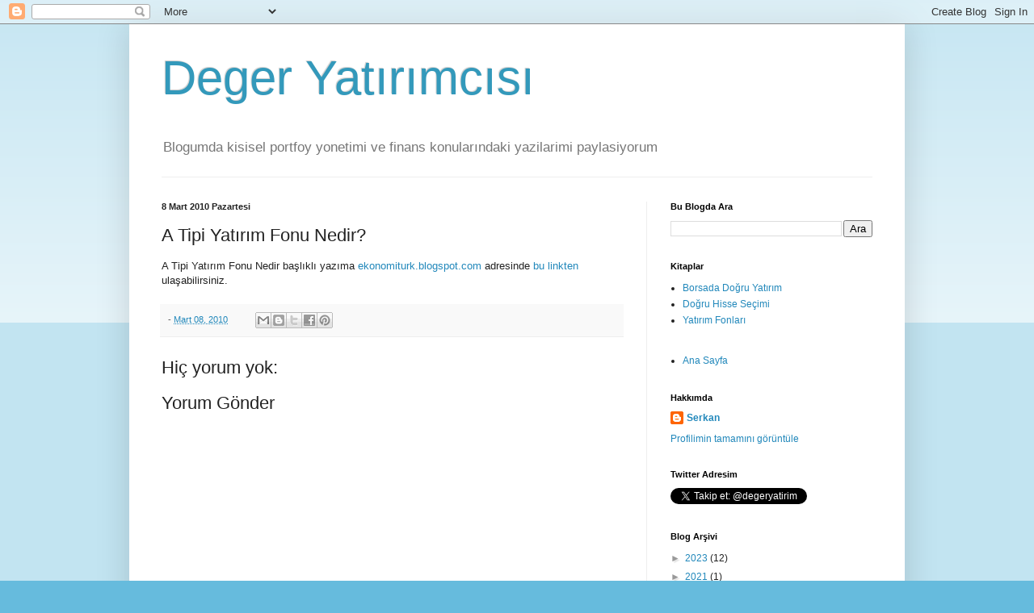

--- FILE ---
content_type: text/html; charset=utf-8
request_url: https://www.google.com/recaptcha/api2/aframe
body_size: 270
content:
<!DOCTYPE HTML><html><head><meta http-equiv="content-type" content="text/html; charset=UTF-8"></head><body><script nonce="WnFpzP1MHvEVvDL99jWkuw">/** Anti-fraud and anti-abuse applications only. See google.com/recaptcha */ try{var clients={'sodar':'https://pagead2.googlesyndication.com/pagead/sodar?'};window.addEventListener("message",function(a){try{if(a.source===window.parent){var b=JSON.parse(a.data);var c=clients[b['id']];if(c){var d=document.createElement('img');d.src=c+b['params']+'&rc='+(localStorage.getItem("rc::a")?sessionStorage.getItem("rc::b"):"");window.document.body.appendChild(d);sessionStorage.setItem("rc::e",parseInt(sessionStorage.getItem("rc::e")||0)+1);localStorage.setItem("rc::h",'1769053051942');}}}catch(b){}});window.parent.postMessage("_grecaptcha_ready", "*");}catch(b){}</script></body></html>

--- FILE ---
content_type: text/plain
request_url: https://www.google-analytics.com/j/collect?v=1&_v=j102&a=2004033807&t=pageview&_s=1&dl=http%3A%2F%2Fwww.degeryatirimcisi.com%2F2010%2F03%2Ftipi-yatrm-fonu-nedir.html&ul=en-us%40posix&dt=Deger%20Yat%C4%B1r%C4%B1mc%C4%B1s%C4%B1%3A%20A%20Tipi%20Yat%C4%B1r%C4%B1m%20Fonu%20Nedir%3F&sr=1280x720&vp=1280x720&_u=IEBAAEABAAAAACAAI~&jid=1711097104&gjid=1065974106&cid=1835300277.1769053049&tid=UA-127060226-1&_gid=302250107.1769053049&_r=1&_slc=1&z=42028689
body_size: -452
content:
2,cG-58WDLMSXZM